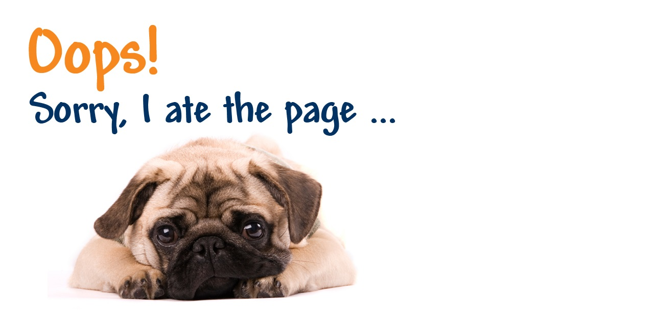

--- FILE ---
content_type: text/html
request_url: https://www.youbill.com/404/index.asp
body_size: -179
content:
</div> <!-- End #scroll -->

<div id="content" class="error"> 

    <div id="main" class="error"> 
    
	    <div id="pug404"><img src="https://www.youbill.com/404/404img.jpg"  /></div>

    </div> <!-- End #main -->
</div> <!-- End Content -->

<div id="newContent"></div> <!-- End #newContent -->